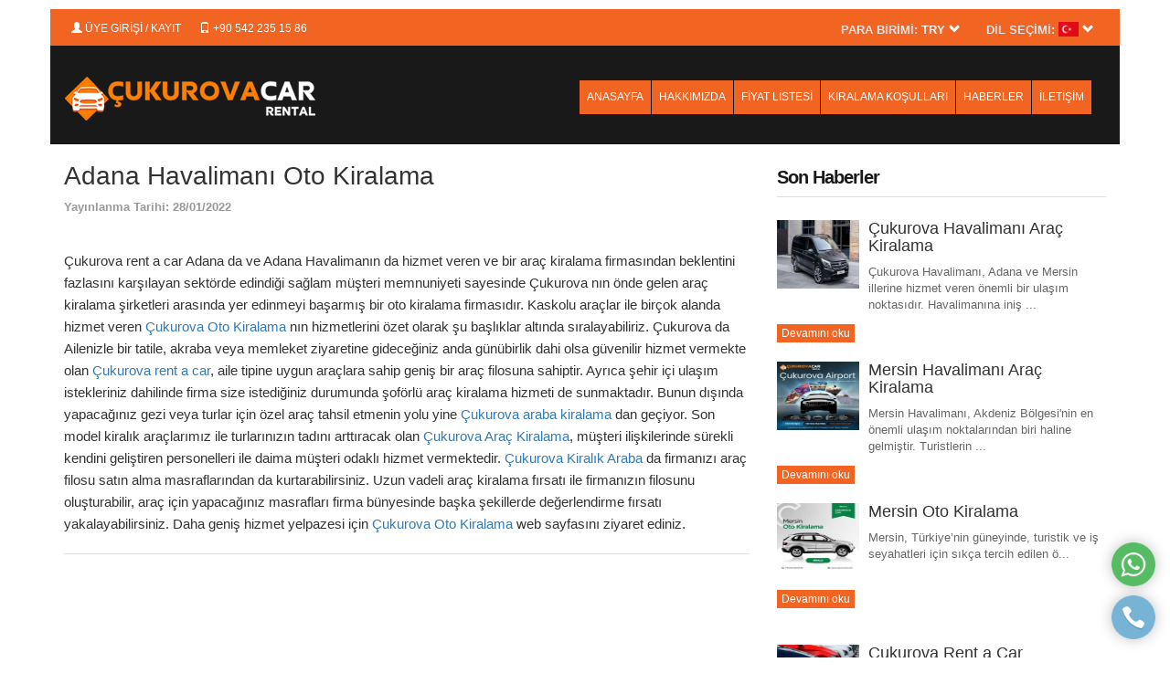

--- FILE ---
content_type: text/html; charset=UTF-8
request_url: https://www.cukurovacar.com/haberler/37-adana-havalimani-oto-kiralama
body_size: 3848
content:
<!DOCTYPE html>
<html lang="tr">
<head>
    <meta name="viewport" content="width=device-width, initial-scale=1" />
    <title>Adana Havalimanı Oto Kiralama - Çukurova Havalimanı Araç Kiralama, Çukurova Oto Kiralama</title>
    <meta http-equiv="Content-Type" content="text/html; charset=utf-8" />
    <meta name="description" content="çukurova rent a car, çukurova oto kiralama, çukurova araç kiralama, çukurova araba kiralama, adana çukurova rent a car, adana çukurova oto kiralama, adana çukurova rent a car, adana çukurova oto kiralama" />
    <meta name="keywords" content="çukurova rent a car, çukurova oto kiralama, çukurova araç kiralama, çukurova araba kiralama, adana çukurova rent a car, adana çukurova oto kiralama, adana çukurova rent a car, adana çukurova oto kiralama" />
    <meta name="robots" content="index,follow" />
    <script type="text/javascript" src="https://www.cukurovacar.com/assets/js/jquery.js"></script>
    <link rel="stylesheet" type="text/css" href="https://www.cukurovacar.com/theme/css/theme.css" />
    <link rel="stylesheet" type="text/css" href="https://www.cukurovacar.com/assets/css/bootstrap.min.css" />
    <script type="text/javascript" src="https://www.cukurovacar.com/assets/js/bootstrap.min.js"></script>
</head>
<body>
    <div class="headbar">
    <div class="container">
        <div class="col-md-12">
            <div class="col-md-6 ltext mobfleft">
			                <a href="https://www.cukurovacar.com/uye-giris" class="menua uye"><span class="glyphicon glyphicon-user"></span> ÜYE GİRİŞİ / KAYIT</a>
                                <a href="https://www.cukurovacar.com/uye-paneliletisim" class="menua uye phone"><span class="glyphicon glyphicon-phone"></span> +90 542 235 15 86</a>            
                </div>
            <div class="col-md-6 rtext mobfright">
                <div class="parabirimi">
                    <label>PARA BİRİMİ:</label> <strong>TRY</strong>
                    <span class="glyphicon glyphicon-chevron-down">&nbsp;</span>
                    
                    <div class="birimacilir" style="display: none;">
                        <a href="javascript:void(0);" onclick="setparabirimi(0);">TRY</a>
                        <a href="javascript:void(0);" onclick="setparabirimi(1);">USD</a>
<a href="javascript:void(0);" onclick="setparabirimi(2);">EUR</a>
<a href="javascript:void(0);" onclick="setparabirimi(5);">SAR</a>
<a href="javascript:void(0);" onclick="setparabirimi(6);">RUB</a>
<a href="javascript:void(0);" onclick="setparabirimi(7);">GBP</a>
                    </div>
                </div>
                <div class="langselector">
                    <label>DİL SEÇİMİ:</label> <img alt="Türkçe" src="https://www.cukurovacar.com/images/lang/tr.png" />
                    <span class="glyphicon glyphicon-chevron-down">&nbsp;</span>
                    
                    <div class="dilacilir" style="display: none;">
                        <a href="javascript:void(0);" onclick="setdil('tr');"><img alt="Türkçe" src="https://www.cukurovacar.com/images/lang/tr.png" /></a>
                        <a href="javascript:void(0);" onclick="setdil('en');"><img alt="English" src="https://www.cukurovacar.com/images/lang/en.png" /></a>
<a href="javascript:void(0);" onclick="setdil('de');"><img alt="Deutsch" src="https://www.cukurovacar.com/images/lang/de.png" /></a>
                    </div>
                </div>
            </div>
        </div>
    </div>
</div>

<div class="midbar">
    <div class="container">
        <div class="col-md-12">
            <div class="col-md-3 logo">
                <a href="https://www.cukurovacar.com/" class="mobhide ultrahide"><img alt="Çukurova Havalimanı Araç Kiralama, Çukurova Oto Kiralama" src="https://www.cukurovacar.com/images/cukurovacar-logo.png" /></a>
                <div class="mobonly wptel">
                    <a href="https://www.cukurovacar.com/" class="lofirsta"><img alt="Çukurova Havalimanı Araç Kiralama, Çukurova Oto Kiralama" src="https://www.cukurovacar.com/images/cukurovacar-logo.png" /></a><br /><br />
                                    </div>
            </div>
            <div class="col-md-9 rtext contact">
                <div class="menubar">
                    <div class="container">
                        <div class="col-md-12">
                            <label class="menubaropener"><div><span class="glyphicon glyphicon-menu-hamburger"></span> MENU</div> <a href="tel:+905422351586" target="_blank">+90 542 235 15 86</a></label>
                            
                            <a href="https://www.cukurovacar.com/" class="menua">ANASAYFA</a>
<a href="https://www.cukurovacar.com/sayfa/5-hakkimizda" class="menua">HAKKIMIZDA</a>
<a href="https://www.cukurovacar.com/fiyat-listesi" class="menua fylist">FİYAT LİSTESİ</a>
<a href="https://www.cukurovacar.com/sayfa/6-kiralama-kosullari" class="menua">KIRALAMA KOŞULLARI</a>
<a href="https://www.cukurovacar.com/haberler" class="menua">HABERLER</a>
<a href="https://www.cukurovacar.com/iletisim" class="menua">İLETİŞİM</a>
                        </div>
                    </div>
                </div>
            </div>
        </div>
    </div>
</div>    
    <div class="container firstclear marbot">
        <div class="row">
            <div class="col-md-8">
                <div class="bloghaber">
                    <h2>Adana Havalimanı Oto Kiralama</h2>
                    <span>Yayınlanma Tarihi: 28/01/2022</span>
                                
                    <div id="fb-root"></div>
                    <script>(function(d, s, id) {
                    var js, fjs = d.getElementsByTagName(s)[0];
                    if (d.getElementById(id)) return;
                    js = d.createElement(s); js.id = id;
                    js.src = "//connect.facebook.net/tr_TR/sdk.js#xfbml=1&version=v2.9";
                    fjs.parentNode.insertBefore(js, fjs);
                    }(document, 'script', 'facebook-jssdk'));</script>
                    <div class="fb-like" data-href="https://www.cukurovacar.com/haberler/89-adana-havalimani-oto-kiralama" data-layout="button_count" data-action="like" data-size="small" data-show-faces="true" data-share="true"></div>
                    
                    <p> &Ccedil;ukurova rent a car Adana da ve Adana Havalimanın da hizmet veren ve bir ara&ccedil; kiralama firmasından beklentini fazlasını karşılayan sekt&ouml;rde edindiği sağlam m&uuml;şteri memnuniyeti sayesinde &Ccedil;ukurova nın &ouml;nde gelen ara&ccedil; kiralama şirketleri arasında yer edinmeyi başarmış bir oto kiralama firmasıdır. Kaskolu ara&ccedil;lar ile bir&ccedil;ok alanda hizmet veren <a href="https://www.cukurovacar.com/">&Ccedil;ukurova Oto Kiralama</a> nın hizmetlerini &ouml;zet olarak şu başlıklar altında sıralayabiliriz. &Ccedil;ukurova da Ailenizle bir tatile, akraba veya memleket ziyaretine gideceğiniz anda g&uuml;n&uuml;birlik dahi olsa g&uuml;venilir hizmet vermekte olan <a href="https://www.cukurovacar.com/">&Ccedil;ukurova rent a car</a>, aile tipine uygun ara&ccedil;lara sahip geniş bir ara&ccedil; filosuna sahiptir. Ayrıca şehir i&ccedil;i ulaşım istekleriniz dahilinde firma size istediğiniz durumunda şof&ouml;rl&uuml; ara&ccedil; kiralama hizmeti de sunmaktadır. Bunun dışında yapacağınız gezi veya turlar i&ccedil;in &ouml;zel ara&ccedil; tahsil etmenin yolu yine <a href="https://www.cukurovacar.com/">&Ccedil;ukurova araba kiralama</a> dan ge&ccedil;iyor. Son model kiralık ara&ccedil;larımız ile turlarınızın tadını arttıracak olan <a href="https://www.cukurovacar.com/">&Ccedil;ukurova Ara&ccedil; Kiralama</a>, m&uuml;şteri ilişkilerinde s&uuml;rekli kendini geliştiren personelleri ile daima m&uuml;şteri odaklı hizmet vermektedir. <a href="https://www.cukurovacar.com/">&Ccedil;ukurova Kiralık Araba</a> da firmanızı ara&ccedil; filosu satın alma masraflarından da kurtarabilirsiniz. Uzun vadeli ara&ccedil; kiralama fırsatı ile firmanızın filosunu oluşturabilir, ara&ccedil; i&ccedil;in yapacağınız masrafları firma b&uuml;nyesinde başka şekillerde değerlendirme fırsatı yakalayabilirsiniz. Daha geniş hizmet yelpazesi i&ccedil;in <a href="https://www.cukurovacar.com/">&Ccedil;ukurova Oto Kiralama</a> web sayfasını ziyaret ediniz.</p>                </div>
            </div>
            <div class="col-md-4">
                <h1 class="bigtitle"><strong>Son Haberler</strong></h1>
                
                                <div class="haber hfull">
                    <img src="https://www.cukurovacar.com/images/haber/cukurova-havalimani-arac-kiralama-67e447bf3c5d5.jpg" />
                    <h2>Çukurova Havalimanı Araç Kiralama</h2>
                    <p> &Ccedil;ukurova Havalimanı, Adana ve Mersin illerine hizmet veren &ouml;nemli bir ulaşım noktasıdır. Havalimanına iniş ...</p>
                    <a href="https://www.cukurovacar.com/haberler/45-cukurova-havalimani-arac-kiralama" class="btn btn-xs turanj">Devamını oku</a>
                </div>
                                <div class="haber hfull">
                    <img src="https://www.cukurovacar.com/images/haber/mersin-havalimani-arac-kiralama-66e893804e248.jpg" />
                    <h2>Mersin Havalimanı Araç Kiralama</h2>
                    <p> Mersin Havalimanı, Akdeniz B&ouml;lgesi&#39;nin en &ouml;nemli ulaşım noktalarından biri haline gelmiştir. Turistlerin ...</p>
                    <a href="https://www.cukurovacar.com/haberler/44-mersin-havalimani-arac-kiralama" class="btn btn-xs turanj">Devamını oku</a>
                </div>
                                <div class="haber hfull">
                    <img src="https://www.cukurovacar.com/images/haber/mersin-oto-kiralama-66dde89667617.jpg" />
                    <h2>Mersin Oto Kiralama</h2>
                    <p> Mersin, T&uuml;rkiye&rsquo;nin g&uuml;neyinde, turistik ve iş seyahatleri i&ccedil;in sık&ccedil;a tercih edilen &ouml;...</p>
                    <a href="https://www.cukurovacar.com/haberler/43-mersin-oto-kiralama" class="btn btn-xs turanj">Devamını oku</a>
                </div>
                                <div class="haber hfull">
                    <img src="https://www.cukurovacar.com/images/haber/cukurova-rent-a-car-61f3a3d7c4f0e.jpg" />
                    <h2>Çukurova Rent a Car</h2>
                    <p> &Ccedil;ukurova Car&nbsp;aile tipine uygun ara&ccedil;lara sahip geniş bir ara&ccedil; filosuna sahiptir. Ayrıca şehir ...</p>
                    <a href="https://www.cukurovacar.com/haberler/42-cukurova-rent-a-car" class="btn btn-xs turanj">Devamını oku</a>
                </div>
                                <div class="haber hfull">
                    <img src="https://www.cukurovacar.com/images/haber/cukurova-oto-kiralama-61f3a38cb51fc.jpg" />
                    <h2>Çukurova Oto Kiralama</h2>
                    <p> &Ccedil;ukurova da Ailenizle bir tatile, akraba veya memleket ziyaretine gideceğiniz anda g&uuml;n&uuml;birlik dahi ols...</p>
                    <a href="https://www.cukurovacar.com/haberler/41-cukurova-oto-kiralama" class="btn btn-xs turanj">Devamını oku</a>
                </div>
                            </div>
        </div>
    </div>
    
    <div class="footbar">
    <div class="container">
        <div class="row fooicons">
            <div class="col-md-3 fooiconed">
                <p>
                    <span class="glyphicon glyphicon-road"></span>
                    <strong>ARAÇ FİLOSU</strong>
                    En uygun fiyatlarla en kaliteli araç kiralama hizmeti!                </p>
            </div>
            <div class="col-md-3 fooiconed">
                <p>
                    <span class="glyphicon glyphicon-user"></span>
                    <strong>ÜYELİK İŞLEMLERİ</strong>
                    Hemen ücretsiz üye olun, rezervasyon takibini kolayca yapın!                </p>
            </div>
            <div class="col-md-3 fooiconed">
                <p>
                    <span class="glyphicon glyphicon-fire"></span>
                    <strong>EKSTRA SEÇENEKLER</strong>
                    Rezervasyonun ekstraları ile sürüşünüzü kolay ve güvenli yapın!                </p>
            </div>
            <div class="col-md-3 fooiconed">
                <p>
                    <span class="glyphicon glyphicon-map-marker"></span>
                    <strong>BİZE ULAŞIN</strong>
                    Her türlü soru ve sorununuz için bize hemen ulaşabilirsiniz!                </p>
            </div>
        </div>
        <div class="row foobargreen">
            <div class="col-md-12">
                <div class="col-md-4">
                    <h3 class="footitle">Rezervasyon İşlemleri</h3>
                    
                    <a href="https://www.cukurovacar.com/fiyat-listesi" class="foota fylist">Araç Kirala</a>
                    <a href="https://www.cukurovacar.com/sorgulama" class="foota">Rezervasyon Sorgula</a>
                    <a href="https://www.cukurovacar.com/uye-panel" class="foota">Geçmiş Rezervasyonlarım</a>
                    <a href="https://www.cukurovacar.com/transfer" class="foota">Transfer Rezervasyonu</a>
                    <a href="https://www.cukurovacar.com/uye-giris" class="foota">Üye Giriş/Kayıt</a>
                </div>
                <div class="col-md-4">
                    <h3 class="footitle">Hakkımızda</h3>
                    <a href="https://www.cukurovacar.com/sayfa/5-hakkimizda" class="foota">Hakkımızda</a>
<a href="https://www.cukurovacar.com/sayfa/6-kiralama-kosullari" class="foota">Kiralama Koşulları</a>
<a href="https://www.cukurovacar.com/sayfa/7-filo-kiralama" class="foota">Filo Kiralama</a>
<a href="https://www.cukurovacar.com/sayfa/8-s.s.s." class="foota">S.S.S.</a>
                    <a href="https://www.cukurovacar.com/haberler" class="foota">Haber &amp; Duyurular</a>
                    <a href="https://www.cukurovacar.com/iletisim" class="foota">Bize Ulaşın</a>
                </div>
                <div class="col-md-4">
                    <h3 class="footitle">Sosyal Medya</h3>
                    
                    <div class="socialsfoot">
                        <a href="https://www.cukurovacar.com/" target="_blank" class="facebook">&nbsp;</a>
                        <a href="https://www.cukurovacar.com/" target="_blank" class="twitter">&nbsp;</a>
                        <a href="https://www.cukurovacar.com/" target="_blank" class="linkedin">&nbsp;</a>
                        <a href="https://www.instagram.com/jetzzcar/" target="_blank" class="googleplus">&nbsp;</a>
                        
                        <p class="foodestek">
                            <strong>Rezervasyon Hattı</strong>
                            <span><a href="tel:+905422351586" target="_blank">+90 542 235 15 86</a></span>
                        </p>
                    </div>
                </div>
            </div>
        </div>
    </div>
</div>

<div class="fooaltbar container">
    https://www.cukurovacar.com/ &copy; 2026 - Tüm Hakları Saklıdır - <label><a href="http://www.otokiralamascripti.net" target="_blank">Oto Kiralama Scripti</a></label>
</div>

<script type="text/javascript" src="https://www.cukurovacar.com/assets/js/system.js"></script>
<link rel="stylesheet" type="text/css" href="https://www.cukurovacar.com/assets/css/system.css" />
<script type="text/javascript" src="https://www.cukurovacar.com/theme/js/theme.js"></script>
<link rel="stylesheet" type="text/css" href="https://www.cukurovacar.com/assets/css/jquery-ui.css" />
<script type="text/javascript" src="https://www.cukurovacar.com/assets/js/jquery-ui.js"></script>
<script type="text/javascript" src="https://www.cukurovacar.com/assets/js/datepicker-tr.js"></script>
<script type="text/javascript" src="https://www.cukurovacar.com/assets/js/jquery-ui-timepicker-addon.js"></script>
<script type="text/javascript" src="https://www.cukurovacar.com/assets/js/uilang/datepicker-tr.js"></script>
<link rel="stylesheet" type="text/css" href="https://www.cukurovacar.com/assets/css/jquery-ui-timepicker-addon.css" />
<script type="text/javascript">
    lang_operror = 'İşlem gerçekleştirilirken bir hata oluştu!';
    lang_afterselect = 'Lütfen seçim yaptıktan sonra tekrar deneyin!';
    lang_loading = 'Yükleniyor, lütfen bekleyin!';
    $.timepicker.setDefaults($.timepicker.regional['tr']);
</script>


<!-- SHORTCUTS -->
<div class="shortcut_container">
<a href="https://api.whatsapp.com/send?phone=905422351586" target="_blank" class="shortcut_icon" data-tooltip="Whatsapp Mesajı Gönder"><img src="https://www.cukurovacar.com/images/shortcut/wp.png" width="100%" height="100%"></a> <a href="tel:+90 542 235 15 86" target="_blank" class="shortcut_icon" data-tooltip="Arama Yap"><img src="https://www.cukurovacar.com/images/shortcut/tel.png" width="100%" height="100%"></a></div></body>
</html>

--- FILE ---
content_type: text/css
request_url: https://www.cukurovacar.com/theme/css/theme.css
body_size: 5052
content:
@import url('https://fonts.googleapis.com/css?family=Open+Sans:400,600,700&subset=latin-ext');

html, body {
    margin:0px;
    padding:0px;
    background:#ffffff;
    font-family: 'Open Sans',sans-serif;
    font-size:13px !important;
}

@font-face {
  font-family: 'Glyphs';
  src:  url('../../assets/fonts/glyphicons-halflings-regular.woff2') format('woff2'),
        url('../../assets/fonts/glyphicons-halflings-regular.woff') format('woff');
}

.glyphicon {
    font-family: 'Glyphs', sans-serif;
}

a, img {
    text-decoration:none !important;
    border:none !important;
    outline:none !important;
}

a, input {
    -webkit-transition: 200ms ease-out 0.1s;
    -moz-transition: 200ms ease-out 0.1s;
    -o-transition: 200ms ease-out 0.1s;
    transition: 200ms ease-out 0.1s;
}

input, select, textarea {
    outline:none !important;
}

.headbar {
    height:40px;
    margin-top:10px;
}

.headbar .container {
    background:#f26422;
}

.relat {
    position:relative;
}

.fheight {
    height:100%;
}

.ltext {
    text-align:left;
}

.rtext {
    text-align:right;
}

.uyehesap {
    position: relative;
    display: inline-block;
    height: 40px;
    color: #ffffff;
    cursor: pointer;
    padding: 11px 22px 11px 52px;
    background: url(../images/user.png) 12px 8px no-repeat #ff5400;
}

.uyehesap label {
    cursor:pointer;
}

.turanj {
    color:#ffffff;
    background:#f26422;
}

.yellow {
    color:#ffffff;
    background:#f26422;
}

.turanj:hover, .yellow:hover {
    background:#191919;
    color:#ffffff !important;
}

.parabirimi, .langselector {
    display:inline-block;
    padding:11px;
    padding-top:14px;
    padding-right:0px;
    color:#e2e2e2;
    position:relative;
    font-weight:300;
    cursor:pointer;
}

.parabirimi strong, .parabirimi .glyphicon, .langselector .glyphicon {
    color:#ffffff;
}

.langselector label {
    margin:0px;
}

.birimacilir, .dilacilir {
    position:absolute;
    width:100%;
    text-align:center;
    background:#191919;
    left:0px;
    top:40px;
    -webkit-box-shadow: inset 0px 5px 15px -5px rgba(0,0,0,0.75);
    -moz-box-shadow: inset 0px 5px 15px -5px rgba(0,0,0,0.75);
    box-shadow: inset 0px 5px 15px -5px rgba(0,0,0,0.75);
    z-index:999999;
}

.birimacilir a, .dilacilir a {
    display:block;
    padding-top:7px;
    padding-bottom:7px;
    color:#ffffff;
    border-bottom:1px solid #f26422 !important;
}

.birimacilir a:hover, .dilacilir a:hover {
    font-weight:bold;
    color:#ffffff;
}

.langselector img {
    width:22px;
    height:16px;
    margin-top:-4px;
}

.socials {
    display:inline-block;
}

.socials a, .socialsfoot a {
    display:inline-block;
    height:34px;
    line-height:34px;
    text-align:center;
    padding-left:15px;
    padding-right:15px;
    -webkit-border-radius: 32px;
    -moz-border-radius: 32px;
    border-radius: 32px;
}

.socials a.facebook, .socialsfoot a.facebook {
    background: url(../images/face.png) center no-repeat #3b5998;
}

.socials a.twitter, .socialsfoot a.twitter {
    background: url(../images/twit.png) center no-repeat #428bca;
}

.socials a.googleplus, .socialsfoot a.googleplus {
    background: url(../images/plus.png) center no-repeat #d00000;
}

.socials a.linkedin, .socialsfoot a.linkedin {
    background: url(../images/link.png) center no-repeat #2c90c7;
}

.girisacilir {
    position:absolute;
    width:500px;
    text-align:center;
    background:#bc0000;
    left:0px;
    top:40px;
    -webkit-box-shadow: inset 0px 5px 15px -5px rgba(0,0,0,0.75);
    -moz-box-shadow: inset 0px 5px 15px -5px rgba(0,0,0,0.75);
    box-shadow: inset 0px 5px 15px -5px rgba(0,0,0,0.75);
    padding-bottom:15px;
    z-index:99999;
}

.girisacilir h3 {
    color:#ffffff;
    font-size: 18px;
    font-weight: 300;
    margin: 0px 0px 10px;
    padding: 0px 0px 10px;
    border-bottom: 1px solid #ff7200;
    padding-top:15px;
}

.girisacilir .form-group strong {
    display:block;
    padding-bottom:7px;
}

.salta {
    color:#dadada;
    padding-left:15px;
    font-size:11px;
}

.salta:hover {
    color:#ffffff;
    text-decoration:underline !important;
}

.logo {
    min-height:100px;
    text-align:left;
    padding-left:0px !important;
}

.logo img {
    height:80px;
    margin-top:7px;
}

.contact {
    height:100px;
}

.midbar .container {
    background:#191919;
}

.ara {
    display:inline-block;
    font-size:21px;
    color:#999999;
    background:url(../images/ara.png) no-repeat left bottom;
    padding-left:100px;
    font-weight:300;
    padding-top:7px;
    padding-bottom:15px;
    margin-top:12px;
}

.ara label {
    color:#d40a3a;
    display:block;
    font-size:26px;
    letter-spacing:-2px;
    margin-top:10px;
}

.headbar .container, .col-md-12 {
    padding-left:0px !important;
    padding-right:0px !important;
}

.menubar {
    font-size:0px;
    text-align:left;
    z-index:999;
    width:100%;
    margin-top:30px;
}

.menubar .container {
    width:100% !important;
    text-align:right !important;
    padding-right:0px !important;
    padding-left:0px !important;
}

.menua {
    display:inline-block;
    font-size:12px;
    font-weight:300;
    color:#ffffff;
    padding:10px 8px;
    border-right:1px solid #191919 !important;
    background:#f26422;
}

.menua.last {
    border:none !important;
}

.menua:hover,.menua:active,.menua:focus {
    background:#000000;
    color:#ffffff;
}

.menubaropener {
    display:none;
    text-align:left !important;
}

.menubaropener div {
    display:inline-block;
    width:100px;
    margin:0px !important;
}

.menubaropener a {
    float:right;
    display:inline-block;
    background:url(../images/call.png) no-repeat right;
    padding-right:40px;
    padding-top:6px;
    padding-bottom:6px;
    margin-top:-6px;
    color:#ffffff;
    font-weight:bold;
}

.menua.uye {
    border:none !important;
    margin-top:3px;
}

.menua.uye:hover {
    background:none !important;
}

.footbar {
    padding:15px;
    padding-bottom:0px !important;
}

.footbar .container {
    
}

.foobargreen {
    background:#191919;
}

.footbar .col-md-4 {
    text-align:left;
    padding-bottom:10px;
}

.fooicons {
    border:1px solid #DDD;
}

.fooiconed {
    padding:15px;
    padding-bottom:5px;
    box-sizing:border-box;
    text-align:left;
    font-size:12px;
    color:#666666;
}

.fooiconed p {
    line-height:16px;
}

.fooiconed .glyphicon {
    display:inline-block;
    padding:14px;
    font-size:18px;
    float:left;
    background:#191919;
    color:#ffffff;
    -webkit-border-radius: 12px;
    -moz-border-radius: 12px;
    border-radius: 12px;
    margin-right:15px;
}

.fooiconed strong {
    color:#191919;
    display:block;
}

.footitle {
    color:#ffffff;
    font-size:16px;
    font-weight:700;
    margin:0px;
    padding:10px;
    border-bottom:1px solid #ffffff;
    margin-bottom:10px;
    margin-top:10px;
    width:auto;
    display:inline-block;
    padding-left:0px;
}

.foota {
    display:block;
    padding-bottom:5px;
    color:#f2f2f2;
}

.foota:hover,.foota:focus,.foota:active {
    text-decoration:underline !important;
    color:#ffffff;
}

.foodestek {
    color:#da0233;
    font-size:15px;
    font-weight:300;
    margin-top:15px;
}

.foodestek strong {
    display:block;
    font-weight:300;
    color:#ffffff;
}

.foodestek span a {
    color:#ffffff;
    font-weight:bold;
    padding-left:0px !important;
    padding-right:0px !important;
}

.foodestek span a:hover {
    background-color:transparent !important;
}

.foopayments {
    text-align:center;
    padding-top:15px;
    padding-bottom:5px;
    border-top:1px solid #333333;
    margin-top:15px;
}

.foopayments img {
    max-width:100%;
}

.fooaltbar {
    padding:10px;
    background:#111111;
    color:#ffffff;
    text-align:center;
    font-size:11px;
    margin-bottom:10px;
}

.fooaltbar a, .fooaltbar a:hover, .fooaltbar a:focus, .fooaltbar a:active {
    color:#ddd;
}

.banner {
    position:relative;
    padding:10px;
    padding-left:0px !important;
    padding-right:0px !important;
    margin-top:5px !important;
}

.banner .container {
    padding:0px !important;
}

.carousel, .carousel-inner, .carousel .item, .carousel .item img {
    min-height:360px !important;
    max-height:360px !important;
}

.carousel-inner .item img {
    width:auto !important;
}

.bnrezervasyon {
    position:absolute;
    width:100%;
    height:100%;
    left:0px;
    top:0px;
    z-index:33;
}

.rezinner {
    height:360px;
    background:#f1f1f1;
    padding:15px;
    padding-top:13px;
    padding-bottom:3px;
    border-bottom:3px solid #f26422;
    border-radius:5px;
}

.rezinner .form-control {
    padding-top:7px;
    padding-bottom:8px;
}

.rezinner strong {
    display:block;
    color:#000;
    padding-bottom:1px;
    font-size:13px;
    font-weight:700;
    height:20px;
}

.rezinner .glyphicon {
    color:#f26422;
}

.rezinner .form-group {
    display:block;
    margin-bottom:10px;
}

.rezinner .rezbig {
    margin-top:1px;
}

.newtt {
    margin: 0px;
    padding: 0px;
    color: #f26422;
    display: block;
    font-size: 17px;
    font-weight: 700;
    margin-bottom: 10px;
    text-transform: uppercase;
    text-align: center;
}

.konumcity {
    font-size:18px;
    font-weight:bold;
    color:#333333;
    background:#e2e2e2;
    padding:5px;
}

.nopadleft {
    padding-left:0px !important;
    padding-right:5px !important;
}

.nopadright {
    padding-right:0px !important;
}

.ronly {
    background:#ffffff !important;
}

.rezbig {
    width:100%;
    padding-top:6px !important;
    padding-bottom:4px !important;
    font-size:16px !important;
}

.coltable {
    display:table;
    width:100%;
}

.colhalf {
    display:table-cell;
    width:50%;
}

.bigtitle {
    padding:0px;
    margin:0px;
    margin-top:15px;
    margin-bottom:15px;
    border-bottom:1px solid #DDD;
    font-size:20px;
    letter-spacing:-1px;
    font-weight:300;
    color:#191919;
}

.bigtitle strong {
    display:inline-block;
    padding-bottom:10px;
    padding-right:30px;
}

.bigtitle.centered {
    text-align:center;
}

.bigtitle.righted {
    text-align:right;
}

.bigtitle.centered strong {
    padding-left:15px;
    padding-right:15px;
}

.bigtitle.righted strong {
    padding-left:30px;
    padding-right:0px;
}

.bigtitle.subbed {
    background:#191919;
    color:#ffffff;
    text-align:left;
    border:none;
    font-size:18px;
    padding:7px 15px;
    margin-bottom:15px;
    -webkit-border-radius: 3px;
    -moz-border-radius: 3px;
    border-radius: 3px;
}

.rounded {
    -webkit-border-radius: 3px;
    -moz-border-radius: 3px;
    border-radius: 3px;
}

.titlebuttons {
    float:right;
}

.titlebuttons .glyphicon {
    padding:5px;
    background:#f2f2f2;
    cursor:pointer;
    cursor:hand;
}

.titlebuttons .glyphicon:hover {
    background:#a70628;
    color:#ffffff;
}

.poparac {
    width:100%;
    height:300px;
    overflow:hidden;
}

.poparacinner {
    width:5000px;
    height:300px;
    text-align:center;
}

.popcol {
    display:inline-block;
    width:273px;
    height:300px;
    border:1px solid #e2e2e2;
    -webkit-border-radius: 3px;
    -moz-border-radius: 3px;
    border-radius: 3px;
    text-align:center;
    float:left;
    padding:10px;
    box-sizing:border-box;
    margin-right:15px;
}

.popcol img {
    width:250px;
    height:150px;
}

.popcol h3 {
    margin:0px;
    padding:0px;
    padding-bottom:5px;
    margin-bottom:5px;
    font-size:18px;
    font-weight:300;
    letter-spacing:-1px;
}

.popcol h3 strong {
    display:block;
    color:#999999;
    font-size:13px;
    font-weight:300;
    padding-top:5px;
}

.popcol h4 {
    margin:0px;
    padding:0px;
    padding:10px;
    background:#191919;
    color:#ffffff;
    text-align:center;
    -webkit-border-radius: 3px;
    -moz-border-radius: 3px;
    border-radius: 3px;
    margin-bottom:10px;
    font-size:13px;
}

.btn.full {
    width:100%;
}

.btn {
    -webkit-border-radius: 0px !important;
    -moz-border-radius: 0px !important;
    border-radius: 0px !important;
}

.martop {
    margin-top:20px;
}

.marbot {
    margin-bottom:20px;
}

.martoplow {
    margin-top:5px;
}

.firstclear {
    margin-top:10px;
}

.haber {
    padding:10px 0px;
    box-sizing:border-box;
    height:165px;
    width:49%;
    margin-bottom:15px;
    -webkit-border-radius: 3px;
    -moz-border-radius: 3px;
    border-radius: 3px;
    display:inline-block;
    margin-left:6px;
}

.haber img {
    float:left;
    padding-right:10px;
    height:150px;
    width:200px;
}

.haber h2 {
    margin:0px;
    padding:0px;
    padding-bottom:10px;
    font-size:18px;
    font-weight:300;
    color:#333333;
}

.haber.hfull {
    width:100%;
    margin-left:0px;
    height:140px;
}

.haber.hfull img {
    width:100px;
    height:75px;
}

.haber.hfull:last-child {
    margin-bottom:0px !important;
    padding-bottom:0px !important;
}

.haber p {
    color:#666666;
    height:56px;
    overflow:hidden;
}

.habroller {
    max-height:465px;
    overflow:hidden;
}

.haba {
    padding:0px !important;
    padding-left:10px !important;
    line-height:30px !important;
}

.haba .glyphicon {
    padding:10px !important;
    background:#191919;
    width:32px !important;
    -webkit-border-radius: 0px;
    -moz-border-radius: 0px;
    border-radius: 0px;
    margin-left:10px;
}

.olay {
    padding:10px;
    border:1px solid #e2e2e2;
    box-sizing:border-box;
    margin-bottom:13px;
    -webkit-border-radius: 3px;
    -moz-border-radius: 3px;
    border-radius: 3px;
}

.olay .car {
    background:url(../images/olaycar.png) no-repeat left;
    padding-left:30px;
}

.olay .member {
    background:url(../images/olayuser.png) no-repeat left;
    padding-left:30px;
}

.olay .comment {
    background:url(../images/olaycomment.png) no-repeat left;
    padding-left:30px;
}

.olay label {
    float:right;
    font-size:11px;
    color:#999999;
    font-style:italic;
}

.mtoplus {
    margin-top:19px;
}

.banner.static {
    height:350px;
    background:url(../images/bnstatic.jpg) no-repeat center;
    text-align:left;
}

.banner.static.rezer {
    background:url(../images/bnstaticrez.jpg) no-repeat center;
}

.banner.static.trans {
    background:url(../images/bnstatictrn.jpg) no-repeat center;
}

.staticmaps iframe, .staticmaps frame {
    width:100%;
    height:auto;
    min-height:220px;
    margin-bottom:10px;
    min-height:350px;
}

.banner.static h1 {
    margin:0px;
    padding:0px;
    padding-top:120px;
    font-size:48px;
    font-weight:300;
    color:#ffffff;
    text-shadow:1px 1px #333333;
}

.banner.static h2 {
    margin:0px;
    padding:0px;
    color:#ffffff;
    font-size:28px;
    font-style:italic;
    font-weight:300;
    padding-top:15px;
}

.form-control.low {
    width:91px;
    text-align:center;
}

.form-control.mid {
    width:280px;
    text-align:left;
}

.form-control.inline {
    display:inline-block;
}

.kurlab {
    display:block;
    text-align:left;
    height:40px;
    line-height:40px;
}

.kurlab input {
    float:right;
    font-size:11px;
    font-weight:300;
    font-style:italic;
}

.kurlab.gray {
    border-top:1px solid #e2e2e2;
    padding-top:10px;
    border-bottom:1px solid #e2e2e2;
    padding-bottom:10px;
    height:55px;
}

.subcont {
    padding:10px;
    box-sizing:border-box;
    width:100%;
    background:#f2f2f2;
    -webkit-border-radius: 3px;
    -moz-border-radius: 3px;
    border-radius: 3px;
}

.araclisting {
    margin-bottom:15px;
    padding-bottom:15px;
    border-bottom:1px dashed #dadada;
}

.araclisting img {
    width:250px;
    height:150px;
    border:1px solid #e2e2e2 !important;
    -webkit-border-radius: 3px;
    -moz-border-radius: 3px;
    border-radius: 3px;
}

.araclisting h1, .araclisting h2 {
    margin:0px;
    padding:0px;
    font-size:21px;
    font-weight:300;
    color:#666666;
    padding-bottom:15px;
}

.araclisting h2 {
    font-size:13px;
    color:#999999;
}

.ctext {
    text-align:center;
}

.aracozellik {
    display:block;
    font-size:12px;
    font-weight:300;
    height:30px;
    line-height:30px;
}

.aracozellik.inline {
    display:inline-block;
    margin-left:5px;
    margin-right:5px;
}

.aracozellik .glyphicon {
    padding:8px;
    font-size:15px;
    float:left;
    background:#f2f2f2;
    color:#191919;
    margin-right:5px;
}

.aracozellik strong {
    color:#191919;
}

.lborder {
    border-left:1px solid #e2e2e2;
}

.fiyatlab {
    display:block;
    padding-top:3px;
    padding-bottom:3px;
    text-align:left;
    color:#666666;
    border-bottom:1px solid #e2e2e2;
    font-weight:300;
    font-size:11px;
}

.fiyatlab span {
    float:right;
    font-weight:bold;
    color:#333333;
}

.green {
    color:green;
    display:block;
    padding-top:18px;
}

.red {
    color:red;
    display:block;
    padding-top:18px;
}

.bloghaber {
    padding-top:10px;
    padding-bottom:10px;
    border-bottom:1px solid #e2e2e2;
}

.bloghaber p {
    margin-top:10px;
    font-size:15px;
    font-weight:300;
    line-height:24px;
}

.blogres img {
    padding-right:10px;
    height:100px;
}

.bloghaber h2 {
    margin:0px;
    padding:0px;
    padding-bottom:10px;
    font-size:28px;
    font-weight:300;
    color:#333333;
}

.bloghaber span {
    font-weight:bold;
    color:#999999;
    display:block;
    padding-bottom:10px;
}

.paginate {
    padding-top:15px;
    padding-bottom:15px;
    text-align:center;
}

.paginate .btn-default {
    background:#f7f7f7;
}

.haber.yarim {
    width:49%;
    display:inline-block;
    margin-left:6px;
}

.pagecont {
    font-size:15px;
    font-weight:300;
    line-height:24px;
}

.kata {
    display:block;
    font-size:15px;
    border-bottom:1px solid #e2e2e2 !important;
    padding-top:5px;
    padding-bottom:5px;
    color:#191919;
}

.context {
    font-size:15px;
}

textarea {
    min-height:105px !important;
}

.rfloat {
    float:right;
}

.rezpagecar {
    width:100%;
    height:auto;
    border:1px solid #e2e2e2 !important;
    margin-bottom:15px;
}

.nomartop {
    margin-top:0px;
}

.bigtext {
    font-size:18px;
    font-weight:300;
    color:#999999;
    padding-left:15px;
}

.extra {
    background:#f2f2f2;
    padding:20px !important;
}

.white {
    color:#ffffff;
    border-bottom:1px solid red;
}

.white strong {
    border-bottom:3px solid red;
}

.redstr {
    font-weight:bold;
    color:#da0233;
    padding-right:5px;
    font-style:normal;
}

.extcheck {
    display:inline-block;
    padding:5px;
    width:47%;
    color:#333333;
    font-size:18px;
    font-weight:300;
}

.extcheck input {
    width: 20px;
    height: 20px;
    float: left;
    margin-top: 3px !important;
    margin-right: 10px !important;
}

.extcheck span {
    color:#191919;
}

.rezfontlow {
    border:1px solid #DDD;
    -webkit-border-radius: 0px !important;
    -moz-border-radius: 0px !important;
    border-radius: 0px !important;
}

.rezfontlow .form-control {
    font-size:11px;
}

.total {
    background:#191919;
    padding:20px !important;
    color:#ffffff;
    text-align:center;
    font-size:28px;
}

.total.yellow {
    background:#ffcc00;
}

.total.green {
    background:#39ca00;
}

.uyebox {
    padding:20px;
    background:#f2f2f2;
    margin-top:20px;
    height:75px;
    overflow:hidden;
}

.sozlesmebox {
    padding:20px;
    background:#f2f2f2;
    margin-top:20px;
}

.pad20 {
    padding:20px;
}

.nav-tabs > li > a {
    border:1px solid #e2e2e2 !important;
    border-bottom:none !important;
    border-radius: 4px 4px 0 0 ;
}

.tab-pane {
    border:1px solid #e2e2e2;
    border-top:none;
    padding:17px;
}

.extcheck.full {
    width:100%;
}

.extcheck.trn {
    font-size:15px;
    line-height:25px;
}

.rezsorgula {
    padding:20px;
    background:#f2f2f2;
    text-align:center;
}

.rezsorgula .form-control {
    width:280px;
    float:none;
    margin:0px auto;
    margin-top:10px;
    padding:20px;
    text-align:center;
}

.form-control.half {
    width:50% !important;
}

.sozlesmebox .form-group strong {
    display:block;
    padding-bottom:10px;
}

.uyevatar {
    padding:20px;
    padding-left:80px;
    background:url(../images/userbig.png) no-repeat left center #f2f2f2;
}

.uyevatar strong {
    font-size:18px;
    display:block;
    padding-bottom:10px;
}

.redinline {
    color:#a70628;
}

.btn.full {
    border:1px solid #e2e2e2 !important;
    margin-top:10px;
}

.table tr td {
    vertical-align:middle !important;
}

.lowthumb {
    height:75px;
}

.popcol .btn.full {
    margin:0px !important;
    border:none !important;
}

.nobg {
    background:none !important;
}

.bordered {
    border:1px solid #e2e2e2 !important;
}

.mobonly {
    display:none;
}

.wptel {
    padding-top:15px;
    padding-bottom:5px;
}

.tela {
    display:inline-block;
    padding:10px;
    font-size:15px;
    color:#ffffff;
    padding-left:45px;
    -webkit-border-radius: 12px;
    -moz-border-radius: 12px;
    border-radius: 12px;
    cursor:pointer;
    cursor:hand;
    margin-left:5px;
    margin-right:5px;
}

.tela.wp {
    background:url(../images/wp.png) no-repeat 5px #65bc54;
}

.tela.cl {
    background:url(../images/call.png) no-repeat 5px #e2e2e2;
}

.uyehesapmoblab {
    display:none;
    position:absolute;
    left:0px;
    top:0px;
    width:52px;
    height:40px;
}

.akat {
    padding:5px 10px;
    background:#ff5400;
    color:#ffffff;
    display:none !important;
    width:auto;
    position:absolute;
    left:24px;
    top:10px;
    -webkit-border-radius: 6px;
    -moz-border-radius: 6px;
    border-radius: 6px;
    font-weight:bold;
    font-size:11px;
}

.uyebox.rounded .extcheck {
    width:100%;
}

.rezinner .form-control {
    background:#ffffff !important;
    border:1px solid #DDD !important;
    color: #242d34 !important;
    font-size: 13px !important;
    font-weight: 600 !important;
    font-family: 'Open Sans',sans-serif !important;
    -webkit-border-radius: 0px !important;
    -moz-border-radius: 0px !important;
    border-radius: 0px !important;
    letter-spacing:-1px;
}

.rezinner .input-group-addon {
    background:#ffffff !important;
    border:1px solid #DDD !important;
    -webkit-border-radius: 0px !important;
    -moz-border-radius: 0px !important;
    border-radius: 0px !important;
}

.rezinner .glyphicon {
    font-size:18px !important;
}

.rezinner .rezbig {
    border-top:2px solid #f26422;
    background:#191919;
    color:#ffffff;
    font-weight:600 !important;
    font-size:16px !important;
    -webkit-border-radius: 0px !important;
    -moz-border-radius: 0px !important;
    border-radius: 0px !important;
    font-family: 'Open Sans',sans-serif !important;
    padding-top:10px !important;
    padding-bottom:10px !important;
}

.rezinner .rezbig:hover, .rezinner .rezbig:focus {
    border-top:2px solid #191919;
    background:#f26422;
    color:#ffffff !important;
}

.mobshow {
    display:none;
}

.habcont {
    border:1px solid #DDD;
}

.rezcizgi {
    margin-top:20px;
    margin-bottom:30px;
}

.cizgi {
    position:absolute;
    width:100%;
    height:14px;
    border-top:1px solid #e2e2e2;
    border-bottom:1px solid #e2e2e2;
    background:#f2f2f2;
    text-align:center !important;
    top:18px;
    z-index:90;
}

.cizgi.sec {
    background:#191919;
    border-top:1px solid #191919;
    border-bottom:1px solid #191919;
}

.nopad {
    padding:0px !important;
}

.cizgion {
    position:absolute;
    z-index:100;
    width:100%;
    text-align:center;
}

.cizgion label {
    padding:4px;
    width:48px;
    display:inline-block;
    font-size:28px;
    background:#f2f2f2;
    border:1px solid #e2e2e2;
    -webkit-border-radius: 32px !important;
    -moz-border-radius: 32px !important;
    border-radius: 32px !important;
}

.cizgion.sec label {
    color:#ffffff;
    background:#191919;
    border:1px solid #191919;
}

.cizgicont {
    height:100px;
    text-align:center !important;
    color:#666666;
}

.cizgion strong {
    display:block;
    font-size:16px;
}

.cizgion.sec strong {
    color:#191919;
}

.reztitle {
    background:#191919;
}

.reztitlebig {
    font-size:21px;
    color:#ffffff;
    font-weight:300;
    margin:0px;
    padding:15px 10px;
}

.arfil {
    text-align:right;
    padding-top:15px;
}

.arfil strong {
    font-size:11px;
    color:#ffffff;
}

.arfillow {
    display:inline-block !important;
    float:none !important;
    width:84px !important;
    padding:3px 5px !important;
    -webkit-border-radius: 0px !important;
    -moz-border-radius: 0px !important;
    border-radius: 0px !important;
    border:none !important;
}

.somepad {
    padding-top:2px !important;
    padding-bottom:2px !important;
}

.aracsec {
    background:#f2f2f2;
    border:1px solid #DDD !important;
    padding:15px;
    box-sizing:border-box;
}

.nav-tabs>li>a {
    color:#333333 !important;
    font-weight:700 !important;
}

@media (max-width: 1000px) {
    .banner .col-md-4 {
        padding-right:15px !important;
        padding-bottom:5px !important;
    }
    
    .mobfixpad2 {
        padding-left:15px !important;
        padding-right:15px !important;
    }
    
    .mobtleft2 {
        text-align:left !important;
    }
    
    .rezinner {
        height:325px;
        margin-bottom:10px;
    }
    
    .reztitle {
        margin-left:15px !important;
        margin-right:15px !important;
    }
    
    .menua.uye.phone {
        display:none;
    }
    
    .mobonly {
        display:block;
    }
    
    .socials {
        display:none;
    }
    
    .mobfleft {
        float:left;
    }
    
    .mobfright {
        float:right;
    }
    
    .logo {
        text-align:center !important;
        margin:0px auto !important;
        padding:0px !important;
    }
    
    .lofirsta {
        margin:0px auto !important;
    }
    
    .contact {
        width:100%;
        padding-left:0px !important;
        padding-right:0px !important;
        height:70px;
    }
    
    .menubar {
        position:absolute;
        width:100%;
        height:52px;
        overflow:hidden;
        margin-top:10px;
        z-index:99999999;
    }
    
    .menua {
        display:block;
        text-align:center;
        border-right:none !important;
        border-bottom:1px solid #191919 !important;
    }
    
    .menubaropener {
        display:block;
        text-align:center;
        font-size:15px;
        font-weight:300;
        color:#e2e2e2;
        padding:15px 20px;
        border-bottom:1px solid #191919 !important;
        cursor:pointer;
        cursor:hand;
        margin-bottom:0px;
        background:#f26422;
    }
    
    .menua.uye {
        float:none;
        text-align:center;
    }
    
    .banner.static {
        text-align:center;
    }
    
    .banner {
        padding-left:15px !important;
        padding-right:15px !important;
    }
    
    .bloghaber {
        text-align:center;
    }
    
    .bloghaber h2 {
        font-size:18px;
        margin-top:10px;
    }
    
    .haber.yarim {
        width:100%;
        margin:0px;
        margin-bottom:15px;
    }
    
    .extcheck {
        display:block;
        width:100%;
    }
    
    .rezcont .row .col-md-6:first-child {
        padding-bottom:15px;
    }
    
    .mobpadtop {
        padding-top:15px;
    }
    
    .haber {
        width:100%;
        display:block;
        margin:0px;
        margin-bottom:10px;
    }
    
    .rezinner .form-group {
        width:100%;
        display:block;
        padding:0px;
        margin:0px;
        margin-bottom:2px !important;
    }
    
    .rezinner .form-group:last-child strong {
        display:none !important;
    }
    
    .rezinner .form-group:last-child {
        padding-top:3px !important;
    }
    
    .homrezer .form-control {
        padding:6px 5px !important;
    }
    
    .rezinner .rezbig {
        padding-top:6px !important;
        padding-bottom:4px !important;
    }
    
    .carousel, .carousel-inner, .carousel .item, .carousel .item img {
        min-height:240px !important;
        max-height:240px !important;
    }
    
    .form-control.mid {
        width:100%;
    }
    
    .ultrahide {
        display:none !important;
    }
    
    .araclisting {
        margin-left:15px;
        margin-right:15px;
        background:#f2f2f2 !important;
        text-align:center !important;
        padding:0px !important;
        border:1px solid #DDD !important;
        border-bottom:none !important;
        padding-top:15px !important;
    }
    
    .aracozellik {
        text-align:left !important;
        display:inline-block !important;
        width:auto !important;
    }
    
    .mobnopad {
        padding:0px !important;
    }
}

@media (max-width: 650px) {
    .rezcizgi {
        display:none;
    }
    
    .mobshow {
        display:block;
    }
    
    .mobhide {
        display:none !important;
    }
    
    .uyehesapmoblab {
        display:block;
    }
    
    .girisacilir {
        width:250px;
    }
    
    .socials {
        display:none;
    }
    
    .uyehesap {
        padding-right:0px;
        float:left;
    }
    
    .uyehesap label, .parabirimi label, .langselector label {
        display:none;
    }
    
    .mobfleft {
        float:left;
    }
    
    .mobfright {
        float:right;
    }
    
    .fooaltbar label {
        display:block;
        padding-top:10px;
    }
    
    .rezinner {
        float:none;
        width:100%;
        left:0px !important;
        top:15px !important;
    }
    
    .bigtitle {
        text-align:center;
        font-size:18px;
    }
    
    .bigtitle .aracozellik {
        font-size:11px;
        letter-spacing:0px;
    }
    
    .bigtitle .rfloat {
        float:none;
        display:block;
        text-align:center;
    }
    
    .bigtitle strong {
        padding-left:5px;
        padding-right:5px;
    }
    
    .rezcont, .rezcont .bigtitle, .rezcont .bigtext {
        padding-left:0px;
        padding-right:0px;
        text-align:center;
    }
    
    .rezcont .bigtext {
        font-size:13px;
    }
    
    .extcheck {
        font-size:13px;
    }
    
    .total {
        font-size:15px;
        font-weight:bold;
    }
    
    .total label {
        display:block;
        font-size:24px;
    }
    
    .form-control.half {
        width:100% !important;
    }
    
    .olay label {
        display:block;
        float:none;
        padding-top:5px;
    }
    
    .olay {
        padding-bottom:0px;
    }
    
    .footbar .col-md-4 {
        text-align:center !important;
    }
    
    .fooaltbar {
        margin-left:15px !important;
        margin-right:15px !important;
    }
    
    .haber img {
        width:100px;
        height:75px;
    }
    
    .habcont {
        margin-left:15px !important;
        margin-right:15px !important;
    }
}